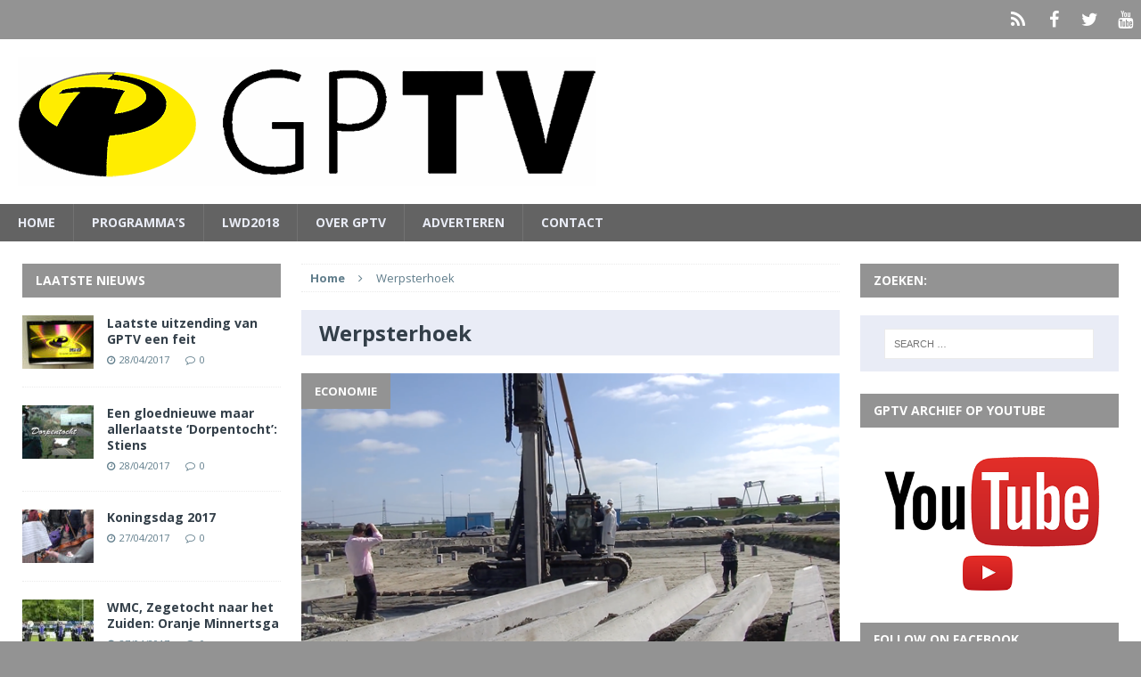

--- FILE ---
content_type: text/html; charset=UTF-8
request_url: https://gptv.nl/tag/werpsterhoek/
body_size: 10582
content:
<!DOCTYPE html>
<html class="no-js mh-two-sb" lang="en-US">
<head>
<meta charset="UTF-8">
<meta name="viewport" content="width=device-width, initial-scale=1.0">
<link rel="profile" href="https://gmpg.org/xfn/11" />
<link rel="pingback" href="https://gptv.nl/xmlrpc.php" />
<title>Werpsterhoek &#8211; GPTV de zender van Friesland</title>
<meta name='robots' content='max-image-preview:large' />
<link rel='dns-prefetch' href='//fonts.googleapis.com' />
<link rel="alternate" type="application/rss+xml" title="GPTV de zender van Friesland &raquo; Feed" href="https://gptv.nl/feed/" />
<link rel="alternate" type="application/rss+xml" title="GPTV de zender van Friesland &raquo; Comments Feed" href="https://gptv.nl/comments/feed/" />
<link rel="alternate" type="application/rss+xml" title="GPTV de zender van Friesland &raquo; Werpsterhoek Tag Feed" href="https://gptv.nl/tag/werpsterhoek/feed/" />
<script type="text/javascript">
/* <![CDATA[ */
window._wpemojiSettings = {"baseUrl":"https:\/\/s.w.org\/images\/core\/emoji\/15.0.3\/72x72\/","ext":".png","svgUrl":"https:\/\/s.w.org\/images\/core\/emoji\/15.0.3\/svg\/","svgExt":".svg","source":{"concatemoji":"https:\/\/gptv.nl\/wp-includes\/js\/wp-emoji-release.min.js?ver=6.5.7"}};
/*! This file is auto-generated */
!function(i,n){var o,s,e;function c(e){try{var t={supportTests:e,timestamp:(new Date).valueOf()};sessionStorage.setItem(o,JSON.stringify(t))}catch(e){}}function p(e,t,n){e.clearRect(0,0,e.canvas.width,e.canvas.height),e.fillText(t,0,0);var t=new Uint32Array(e.getImageData(0,0,e.canvas.width,e.canvas.height).data),r=(e.clearRect(0,0,e.canvas.width,e.canvas.height),e.fillText(n,0,0),new Uint32Array(e.getImageData(0,0,e.canvas.width,e.canvas.height).data));return t.every(function(e,t){return e===r[t]})}function u(e,t,n){switch(t){case"flag":return n(e,"\ud83c\udff3\ufe0f\u200d\u26a7\ufe0f","\ud83c\udff3\ufe0f\u200b\u26a7\ufe0f")?!1:!n(e,"\ud83c\uddfa\ud83c\uddf3","\ud83c\uddfa\u200b\ud83c\uddf3")&&!n(e,"\ud83c\udff4\udb40\udc67\udb40\udc62\udb40\udc65\udb40\udc6e\udb40\udc67\udb40\udc7f","\ud83c\udff4\u200b\udb40\udc67\u200b\udb40\udc62\u200b\udb40\udc65\u200b\udb40\udc6e\u200b\udb40\udc67\u200b\udb40\udc7f");case"emoji":return!n(e,"\ud83d\udc26\u200d\u2b1b","\ud83d\udc26\u200b\u2b1b")}return!1}function f(e,t,n){var r="undefined"!=typeof WorkerGlobalScope&&self instanceof WorkerGlobalScope?new OffscreenCanvas(300,150):i.createElement("canvas"),a=r.getContext("2d",{willReadFrequently:!0}),o=(a.textBaseline="top",a.font="600 32px Arial",{});return e.forEach(function(e){o[e]=t(a,e,n)}),o}function t(e){var t=i.createElement("script");t.src=e,t.defer=!0,i.head.appendChild(t)}"undefined"!=typeof Promise&&(o="wpEmojiSettingsSupports",s=["flag","emoji"],n.supports={everything:!0,everythingExceptFlag:!0},e=new Promise(function(e){i.addEventListener("DOMContentLoaded",e,{once:!0})}),new Promise(function(t){var n=function(){try{var e=JSON.parse(sessionStorage.getItem(o));if("object"==typeof e&&"number"==typeof e.timestamp&&(new Date).valueOf()<e.timestamp+604800&&"object"==typeof e.supportTests)return e.supportTests}catch(e){}return null}();if(!n){if("undefined"!=typeof Worker&&"undefined"!=typeof OffscreenCanvas&&"undefined"!=typeof URL&&URL.createObjectURL&&"undefined"!=typeof Blob)try{var e="postMessage("+f.toString()+"("+[JSON.stringify(s),u.toString(),p.toString()].join(",")+"));",r=new Blob([e],{type:"text/javascript"}),a=new Worker(URL.createObjectURL(r),{name:"wpTestEmojiSupports"});return void(a.onmessage=function(e){c(n=e.data),a.terminate(),t(n)})}catch(e){}c(n=f(s,u,p))}t(n)}).then(function(e){for(var t in e)n.supports[t]=e[t],n.supports.everything=n.supports.everything&&n.supports[t],"flag"!==t&&(n.supports.everythingExceptFlag=n.supports.everythingExceptFlag&&n.supports[t]);n.supports.everythingExceptFlag=n.supports.everythingExceptFlag&&!n.supports.flag,n.DOMReady=!1,n.readyCallback=function(){n.DOMReady=!0}}).then(function(){return e}).then(function(){var e;n.supports.everything||(n.readyCallback(),(e=n.source||{}).concatemoji?t(e.concatemoji):e.wpemoji&&e.twemoji&&(t(e.twemoji),t(e.wpemoji)))}))}((window,document),window._wpemojiSettings);
/* ]]> */
</script>
<style id='wp-emoji-styles-inline-css' type='text/css'>

	img.wp-smiley, img.emoji {
		display: inline !important;
		border: none !important;
		box-shadow: none !important;
		height: 1em !important;
		width: 1em !important;
		margin: 0 0.07em !important;
		vertical-align: -0.1em !important;
		background: none !important;
		padding: 0 !important;
	}
</style>
<link rel='stylesheet' id='wp-block-library-css' href='https://gptv.nl/wp-includes/css/dist/block-library/style.min.css?ver=6.5.7' type='text/css' media='all' />
<style id='classic-theme-styles-inline-css' type='text/css'>
/*! This file is auto-generated */
.wp-block-button__link{color:#fff;background-color:#32373c;border-radius:9999px;box-shadow:none;text-decoration:none;padding:calc(.667em + 2px) calc(1.333em + 2px);font-size:1.125em}.wp-block-file__button{background:#32373c;color:#fff;text-decoration:none}
</style>
<style id='global-styles-inline-css' type='text/css'>
body{--wp--preset--color--black: #000000;--wp--preset--color--cyan-bluish-gray: #abb8c3;--wp--preset--color--white: #ffffff;--wp--preset--color--pale-pink: #f78da7;--wp--preset--color--vivid-red: #cf2e2e;--wp--preset--color--luminous-vivid-orange: #ff6900;--wp--preset--color--luminous-vivid-amber: #fcb900;--wp--preset--color--light-green-cyan: #7bdcb5;--wp--preset--color--vivid-green-cyan: #00d084;--wp--preset--color--pale-cyan-blue: #8ed1fc;--wp--preset--color--vivid-cyan-blue: #0693e3;--wp--preset--color--vivid-purple: #9b51e0;--wp--preset--gradient--vivid-cyan-blue-to-vivid-purple: linear-gradient(135deg,rgba(6,147,227,1) 0%,rgb(155,81,224) 100%);--wp--preset--gradient--light-green-cyan-to-vivid-green-cyan: linear-gradient(135deg,rgb(122,220,180) 0%,rgb(0,208,130) 100%);--wp--preset--gradient--luminous-vivid-amber-to-luminous-vivid-orange: linear-gradient(135deg,rgba(252,185,0,1) 0%,rgba(255,105,0,1) 100%);--wp--preset--gradient--luminous-vivid-orange-to-vivid-red: linear-gradient(135deg,rgba(255,105,0,1) 0%,rgb(207,46,46) 100%);--wp--preset--gradient--very-light-gray-to-cyan-bluish-gray: linear-gradient(135deg,rgb(238,238,238) 0%,rgb(169,184,195) 100%);--wp--preset--gradient--cool-to-warm-spectrum: linear-gradient(135deg,rgb(74,234,220) 0%,rgb(151,120,209) 20%,rgb(207,42,186) 40%,rgb(238,44,130) 60%,rgb(251,105,98) 80%,rgb(254,248,76) 100%);--wp--preset--gradient--blush-light-purple: linear-gradient(135deg,rgb(255,206,236) 0%,rgb(152,150,240) 100%);--wp--preset--gradient--blush-bordeaux: linear-gradient(135deg,rgb(254,205,165) 0%,rgb(254,45,45) 50%,rgb(107,0,62) 100%);--wp--preset--gradient--luminous-dusk: linear-gradient(135deg,rgb(255,203,112) 0%,rgb(199,81,192) 50%,rgb(65,88,208) 100%);--wp--preset--gradient--pale-ocean: linear-gradient(135deg,rgb(255,245,203) 0%,rgb(182,227,212) 50%,rgb(51,167,181) 100%);--wp--preset--gradient--electric-grass: linear-gradient(135deg,rgb(202,248,128) 0%,rgb(113,206,126) 100%);--wp--preset--gradient--midnight: linear-gradient(135deg,rgb(2,3,129) 0%,rgb(40,116,252) 100%);--wp--preset--font-size--small: 13px;--wp--preset--font-size--medium: 20px;--wp--preset--font-size--large: 36px;--wp--preset--font-size--x-large: 42px;--wp--preset--spacing--20: 0.44rem;--wp--preset--spacing--30: 0.67rem;--wp--preset--spacing--40: 1rem;--wp--preset--spacing--50: 1.5rem;--wp--preset--spacing--60: 2.25rem;--wp--preset--spacing--70: 3.38rem;--wp--preset--spacing--80: 5.06rem;--wp--preset--shadow--natural: 6px 6px 9px rgba(0, 0, 0, 0.2);--wp--preset--shadow--deep: 12px 12px 50px rgba(0, 0, 0, 0.4);--wp--preset--shadow--sharp: 6px 6px 0px rgba(0, 0, 0, 0.2);--wp--preset--shadow--outlined: 6px 6px 0px -3px rgba(255, 255, 255, 1), 6px 6px rgba(0, 0, 0, 1);--wp--preset--shadow--crisp: 6px 6px 0px rgba(0, 0, 0, 1);}:where(.is-layout-flex){gap: 0.5em;}:where(.is-layout-grid){gap: 0.5em;}body .is-layout-flex{display: flex;}body .is-layout-flex{flex-wrap: wrap;align-items: center;}body .is-layout-flex > *{margin: 0;}body .is-layout-grid{display: grid;}body .is-layout-grid > *{margin: 0;}:where(.wp-block-columns.is-layout-flex){gap: 2em;}:where(.wp-block-columns.is-layout-grid){gap: 2em;}:where(.wp-block-post-template.is-layout-flex){gap: 1.25em;}:where(.wp-block-post-template.is-layout-grid){gap: 1.25em;}.has-black-color{color: var(--wp--preset--color--black) !important;}.has-cyan-bluish-gray-color{color: var(--wp--preset--color--cyan-bluish-gray) !important;}.has-white-color{color: var(--wp--preset--color--white) !important;}.has-pale-pink-color{color: var(--wp--preset--color--pale-pink) !important;}.has-vivid-red-color{color: var(--wp--preset--color--vivid-red) !important;}.has-luminous-vivid-orange-color{color: var(--wp--preset--color--luminous-vivid-orange) !important;}.has-luminous-vivid-amber-color{color: var(--wp--preset--color--luminous-vivid-amber) !important;}.has-light-green-cyan-color{color: var(--wp--preset--color--light-green-cyan) !important;}.has-vivid-green-cyan-color{color: var(--wp--preset--color--vivid-green-cyan) !important;}.has-pale-cyan-blue-color{color: var(--wp--preset--color--pale-cyan-blue) !important;}.has-vivid-cyan-blue-color{color: var(--wp--preset--color--vivid-cyan-blue) !important;}.has-vivid-purple-color{color: var(--wp--preset--color--vivid-purple) !important;}.has-black-background-color{background-color: var(--wp--preset--color--black) !important;}.has-cyan-bluish-gray-background-color{background-color: var(--wp--preset--color--cyan-bluish-gray) !important;}.has-white-background-color{background-color: var(--wp--preset--color--white) !important;}.has-pale-pink-background-color{background-color: var(--wp--preset--color--pale-pink) !important;}.has-vivid-red-background-color{background-color: var(--wp--preset--color--vivid-red) !important;}.has-luminous-vivid-orange-background-color{background-color: var(--wp--preset--color--luminous-vivid-orange) !important;}.has-luminous-vivid-amber-background-color{background-color: var(--wp--preset--color--luminous-vivid-amber) !important;}.has-light-green-cyan-background-color{background-color: var(--wp--preset--color--light-green-cyan) !important;}.has-vivid-green-cyan-background-color{background-color: var(--wp--preset--color--vivid-green-cyan) !important;}.has-pale-cyan-blue-background-color{background-color: var(--wp--preset--color--pale-cyan-blue) !important;}.has-vivid-cyan-blue-background-color{background-color: var(--wp--preset--color--vivid-cyan-blue) !important;}.has-vivid-purple-background-color{background-color: var(--wp--preset--color--vivid-purple) !important;}.has-black-border-color{border-color: var(--wp--preset--color--black) !important;}.has-cyan-bluish-gray-border-color{border-color: var(--wp--preset--color--cyan-bluish-gray) !important;}.has-white-border-color{border-color: var(--wp--preset--color--white) !important;}.has-pale-pink-border-color{border-color: var(--wp--preset--color--pale-pink) !important;}.has-vivid-red-border-color{border-color: var(--wp--preset--color--vivid-red) !important;}.has-luminous-vivid-orange-border-color{border-color: var(--wp--preset--color--luminous-vivid-orange) !important;}.has-luminous-vivid-amber-border-color{border-color: var(--wp--preset--color--luminous-vivid-amber) !important;}.has-light-green-cyan-border-color{border-color: var(--wp--preset--color--light-green-cyan) !important;}.has-vivid-green-cyan-border-color{border-color: var(--wp--preset--color--vivid-green-cyan) !important;}.has-pale-cyan-blue-border-color{border-color: var(--wp--preset--color--pale-cyan-blue) !important;}.has-vivid-cyan-blue-border-color{border-color: var(--wp--preset--color--vivid-cyan-blue) !important;}.has-vivid-purple-border-color{border-color: var(--wp--preset--color--vivid-purple) !important;}.has-vivid-cyan-blue-to-vivid-purple-gradient-background{background: var(--wp--preset--gradient--vivid-cyan-blue-to-vivid-purple) !important;}.has-light-green-cyan-to-vivid-green-cyan-gradient-background{background: var(--wp--preset--gradient--light-green-cyan-to-vivid-green-cyan) !important;}.has-luminous-vivid-amber-to-luminous-vivid-orange-gradient-background{background: var(--wp--preset--gradient--luminous-vivid-amber-to-luminous-vivid-orange) !important;}.has-luminous-vivid-orange-to-vivid-red-gradient-background{background: var(--wp--preset--gradient--luminous-vivid-orange-to-vivid-red) !important;}.has-very-light-gray-to-cyan-bluish-gray-gradient-background{background: var(--wp--preset--gradient--very-light-gray-to-cyan-bluish-gray) !important;}.has-cool-to-warm-spectrum-gradient-background{background: var(--wp--preset--gradient--cool-to-warm-spectrum) !important;}.has-blush-light-purple-gradient-background{background: var(--wp--preset--gradient--blush-light-purple) !important;}.has-blush-bordeaux-gradient-background{background: var(--wp--preset--gradient--blush-bordeaux) !important;}.has-luminous-dusk-gradient-background{background: var(--wp--preset--gradient--luminous-dusk) !important;}.has-pale-ocean-gradient-background{background: var(--wp--preset--gradient--pale-ocean) !important;}.has-electric-grass-gradient-background{background: var(--wp--preset--gradient--electric-grass) !important;}.has-midnight-gradient-background{background: var(--wp--preset--gradient--midnight) !important;}.has-small-font-size{font-size: var(--wp--preset--font-size--small) !important;}.has-medium-font-size{font-size: var(--wp--preset--font-size--medium) !important;}.has-large-font-size{font-size: var(--wp--preset--font-size--large) !important;}.has-x-large-font-size{font-size: var(--wp--preset--font-size--x-large) !important;}
.wp-block-navigation a:where(:not(.wp-element-button)){color: inherit;}
:where(.wp-block-post-template.is-layout-flex){gap: 1.25em;}:where(.wp-block-post-template.is-layout-grid){gap: 1.25em;}
:where(.wp-block-columns.is-layout-flex){gap: 2em;}:where(.wp-block-columns.is-layout-grid){gap: 2em;}
.wp-block-pullquote{font-size: 1.5em;line-height: 1.6;}
</style>
<link rel='stylesheet' id='contact-form-7-css' href='https://gptv.nl/wp-content/plugins/contact-form-7/includes/css/styles.css?ver=5.5.4' type='text/css' media='all' />
<link rel='stylesheet' id='mh-magazine-css' href='https://gptv.nl/wp-content/themes/mh-magazine/style.css?ver=3.1.0' type='text/css' media='all' />
<link rel='stylesheet' id='mh-font-awesome-css' href='https://gptv.nl/wp-content/themes/mh-magazine/includes/font-awesome.min.css' type='text/css' media='all' />
<link rel='stylesheet' id='mh-google-fonts-css' href='https://fonts.googleapis.com/css?family=Open+Sans:300,400,400italic,600,700' type='text/css' media='all' />
<style id='akismet-widget-style-inline-css' type='text/css'>

			.a-stats {
				--akismet-color-mid-green: #357b49;
				--akismet-color-white: #fff;
				--akismet-color-light-grey: #f6f7f7;

				max-width: 350px;
				width: auto;
			}

			.a-stats * {
				all: unset;
				box-sizing: border-box;
			}

			.a-stats strong {
				font-weight: 600;
			}

			.a-stats a.a-stats__link,
			.a-stats a.a-stats__link:visited,
			.a-stats a.a-stats__link:active {
				background: var(--akismet-color-mid-green);
				border: none;
				box-shadow: none;
				border-radius: 8px;
				color: var(--akismet-color-white);
				cursor: pointer;
				display: block;
				font-family: -apple-system, BlinkMacSystemFont, 'Segoe UI', 'Roboto', 'Oxygen-Sans', 'Ubuntu', 'Cantarell', 'Helvetica Neue', sans-serif;
				font-weight: 500;
				padding: 12px;
				text-align: center;
				text-decoration: none;
				transition: all 0.2s ease;
			}

			/* Extra specificity to deal with TwentyTwentyOne focus style */
			.widget .a-stats a.a-stats__link:focus {
				background: var(--akismet-color-mid-green);
				color: var(--akismet-color-white);
				text-decoration: none;
			}

			.a-stats a.a-stats__link:hover {
				filter: brightness(110%);
				box-shadow: 0 4px 12px rgba(0, 0, 0, 0.06), 0 0 2px rgba(0, 0, 0, 0.16);
			}

			.a-stats .count {
				color: var(--akismet-color-white);
				display: block;
				font-size: 1.5em;
				line-height: 1.4;
				padding: 0 13px;
				white-space: nowrap;
			}
		
</style>
<script type="text/javascript" src="https://gptv.nl/wp-includes/js/jquery/jquery.min.js?ver=3.7.1" id="jquery-core-js"></script>
<script type="text/javascript" src="https://gptv.nl/wp-includes/js/jquery/jquery-migrate.min.js?ver=3.4.1" id="jquery-migrate-js"></script>
<script type="text/javascript" src="https://gptv.nl/wp-content/themes/mh-magazine/js/scripts.js?ver=6.5.7" id="mh-scripts-js"></script>
<link rel="https://api.w.org/" href="https://gptv.nl/wp-json/" /><link rel="alternate" type="application/json" href="https://gptv.nl/wp-json/wp/v2/tags/519" /><link rel="EditURI" type="application/rsd+xml" title="RSD" href="https://gptv.nl/xmlrpc.php?rsd" />
<meta name="generator" content="WordPress 6.5.7" />
<style type="text/css">
.mh-header-nav li:hover, .mh-header-nav ul li:hover > ul, .mh-main-nav-wrap, .mh-main-nav, .mh-main-nav ul li:hover > ul, .mh-extra-nav li:hover, .mh-extra-nav ul li:hover > ul, .mh-footer-nav li:hover, .mh-footer-nav ul li:hover > ul, .mh-social-nav li a:hover, .mh-slider-caption, .mh-widget-col-1 .mh-slider-caption, .mh-carousel-layout1, .mh-spotlight-widget, .mh-social-widget li a, .mh-author-bio-widget, .mh-footer-widget .mh-tab-comment-excerpt, .mh-nip-item:hover .mh-nip-overlay, .mh-widget .tagcloud a, .mh-footer-widget .tagcloud a, .mh-footer, .mh-copyright-wrap, input[type=submit]:hover, #respond #cancel-comment-reply-link:hover, #infinite-handle span:hover { background: #636363; }
.mh-slider-caption { background: #636363; background: rgba(99, 99, 99, 0.8); }
@media screen and (max-width: 900px) { #mh-mobile .mh-slider-caption { background: rgba(99, 99, 99, 1); } }
.slicknav_menu, .slicknav_nav ul { border-color: #636363; }
.mh-copyright, .mh-copyright a { color: #fff; }
.mh-preheader, .mh-wide-layout .mh-subheader, .mh-ticker-title, .mh-main-nav li:hover, .mh-footer-nav, .slicknav_menu, .slicknav_btn, .slicknav_nav .slicknav_item:hover, .slicknav_nav a:hover, .mh-back-to-top, .mh-subheading, .entry-tags .fa, .entry-tags li:hover, .mh-loop-layout2 .mh-loop-caption, .mh-widget-layout2 .mh-widget-title, .mh-widget-layout2 .mh-footer-widget-title, #mh-mobile .flex-control-paging li a.flex-active, .mh-slider-layout2 .mh-slider-category, .mh-carousel-layout1 .mh-carousel-caption, .mh-spotlight-caption, .mh-posts-large-caption, .mh-tab-button.active, .mh-tab-button.active:hover, .mh-footer-widget .mh-tab-button.active, .mh-social-widget li:hover a, .mh-footer-widget .mh-social-widget li a, .mh-footer-widget .mh-author-bio-widget, .tagcloud a:hover, .mh-widget .tagcloud a:hover, .mh-footer-widget .tagcloud a:hover, .page-numbers:hover, .mh-loop-pagination .current, .mh-comments-pagination .current, .pagelink, a:hover .pagelink, input[type=submit], #respond #cancel-comment-reply-link, #infinite-handle span { background: #939393; }
blockquote, .mh-category-desc, .mh-widget-layout1 .mh-widget-title, .mh-widget-layout3 .mh-widget-title, .mh-widget-layout1 .mh-footer-widget-title, .mh-widget-layout3 .mh-footer-widget-title, .mh-slider-layout1 .mh-slider-caption, .mh-carousel-layout1, .mh-spotlight-widget, .mh-author-bio-widget, .mh-author-bio-title, .mh-author-bio-image-frame, .mh-video-widget, .mh-tab-buttons, .bypostauthor .mh-comment-meta, textarea:hover, input[type=text]:hover, input[type=email]:hover, input[type=tel]:hover, input[type=url]:hover { border-color: #939393; }
.mh-dropcap, .mh-carousel-layout1 .flex-direction-nav a, .mh-carousel-layout2 .mh-carousel-caption { color: #939393; }
.mh-subheader, .mh-section-title, .page-title, .mh-category-desc, .mh-author-box, .mh-post-nav-wrap, .mh-share-buttons, .page-numbers, a .pagelink, #respond, .mh-comment-list .depth-1, .mh-widget-layout3 .mh-widget-title, .mh-widget .search-form, .mh-tab-button, .mh-tab-content, .mh-nip-widget, .mh-magazine-facebook-page-widget, .mh-social-widget, .mh-ad-spot, .wpcf7-form, #wp-calendar caption, th, pre, code { background: #e9ecf6; }
.mh-tab-post-item, th { border-color: rgba(255, 255, 255, 0.3); }
.mh-comment-list .depth-2 { background: rgba(255, 255, 255, 0.3); }
.mh-comment-list .depth-3 { background: rgba(255, 255, 255, 0.4); }
.mh-comment-list .depth-4, .mh-tab-comment-excerpt { background: rgba(255, 255, 255, 0.6); }
.mh-comment-list .depth-5 { background: rgba(255, 255, 255, 0.8); }
body, a, .post .entry-title, .entry-content h1, .entry-content h2, .entry-content h3, .entry-content h4, .entry-content h5, .entry-content h6, .wp-caption-text, .mh-widget-layout1 .mh-widget-title { color: #333f49; }
.mh-header-nav li:hover a, .mh-main-nav li a, .mh-main-nav li:hover a, .mh-extra-nav li:hover a, .mh-footer-nav li:hover a, .mh-social-nav li:hover .fa-mh-social, .mh-slider-caption, .mh-slider-caption .mh-excerpt-more, .mh-slider-title, .mh-spotlight-widget, .mh-spotlight-title a, .mh-spotlight-title a:hover, .mh-spotlight-meta, .mh-spotlight-meta a, .mh-spotlight-meta a:hover, .mh-spotlight-widget .mh-excerpt-more, .mh-footer-widget .mh-tabbed-widget, .mh-footer-widget .mh-tabbed-widget a, .mh-author-bio-title, .mh-author-bio-text, .mh-social-widget .fa-mh-social, .mh-footer, .mh-footer a, .mh-widget-layout1 .mh-footer-widget-title, .mh-widget-layout3 .mh-footer-widget-title, .mh-copyright, .mh-copyright a, .tagcloud a, .mh-tabbed-widget .tagcloud a, input[type=submit]:hover, #respond #cancel-comment-reply-link:hover, #infinite-handle span:hover { color: #e9ecf6; }
.mh-boxed-layout .mh-ticker-item a, .page .entry-title, .page-title, .mh-section-title, .mh-category-desc, .mh-author-box, .mh-author-box a, .mh-post-nav a, .page-numbers, a .pagelink, .mh-widget-layout3 .mh-widget-title, .mh-widget-layout3 .mh-widget-title a, .mh-tabbed-widget, .mh-tabbed-widget a, .wpcf7-form, #respond, #respond a, #respond .comment-reply-title, .mh-comment-list, pre, code { color: #333f49; }
.mh-meta, .mh-meta a, .mh-footer .mh-meta a, .mh-breadcrumb, .mh-breadcrumb a, .mh-user-data { color: #607d8b; }
a:hover, .mh-footer a:hover, .entry-content a:hover, .mh-author-box a:hover, .mh-post-nav a:hover, .mh-comment-content a:hover, #respond a:hover, .mh-meta a:hover, .mh-footer .mh-meta a:hover, .mh-breadcrumb a:hover, .mh-tabbed-widget a:hover { color: #939393; }
</style>
<!--[if lt IE 9]>
<script src="https://gptv.nl/wp-content/themes/mh-magazine/js/css3-mediaqueries.js"></script>
<![endif]-->
<style type="text/css" id="custom-background-css">
body.custom-background { background-color: #939393; }
</style>
	</head>
<body data-rsssl=1 id="mh-mobile" class="archive tag tag-werpsterhoek tag-519 custom-background mh-wide-layout mh-left-sb mh-loop-layout2 mh-widget-layout2">
<div class="mh-header-mobile-nav clearfix"></div>
	<div class="mh-preheader">
    	<div class="mh-container mh-container-inner mh-row clearfix">
    		            	<nav class="mh-header-nav mh-col-2-3 clearfix">
            						</nav>
						            	<nav class="mh-social-icons mh-social-nav mh-col-1-3 clearfix">
            		<div class="menu-header-container"><ul id="menu-header" class="menu"><li id="menu-item-55" class="menu-item menu-item-type-post_type menu-item-object-page menu-item-home menu-item-55"><a href="https://gptv.nl/"><span class="fa-stack"><i class="fa fa-stack-2x"></i><i class="fa fa-mh-social fa-stack-1x"></i></span><span class="screen-reader-text">Home</span></a></li>
<li id="menu-item-61" class="menu-item menu-item-type-custom menu-item-object-custom menu-item-61"><a href="https://www.facebook.com/GPTVFriesland"><span class="fa-stack"><i class="fa fa-stack-2x"></i><i class="fa fa-mh-social fa-stack-1x"></i></span><span class="screen-reader-text">Facebook</span></a></li>
<li id="menu-item-62" class="menu-item menu-item-type-custom menu-item-object-custom menu-item-62"><a href="https://twitter.com/GPTVfriesland"><span class="fa-stack"><i class="fa fa-stack-2x"></i><i class="fa fa-mh-social fa-stack-1x"></i></span><span class="screen-reader-text">Twitter</span></a></li>
<li id="menu-item-56" class="menu-item menu-item-type-custom menu-item-object-custom menu-item-56"><a href="http://youtube.com/gptvfriesland"><span class="fa-stack"><i class="fa fa-stack-2x"></i><i class="fa fa-mh-social fa-stack-1x"></i></span><span class="screen-reader-text">YouTube</span></a></li>
</ul></div>				</nav>
					</div>
	</div>
<header class="mh-header">
	<div class="mh-container mh-container-inner mh-row clearfix">
		<div class="mh-col-1-1 mh-custom-header">
<a href="https://gptv.nl/" title="GPTV de zender van Friesland" rel="home">
<div class="mh-site-logo" role="banner">
<img class="mh-header-image" src="https://gptv.nl/wp-content/uploads/2016/04/cropped-cropped-GPTV_logo_de-zender-van-Friesland-zw.png" height="145" width="649" alt="GPTV de zender van Friesland" />
</div>
</a>
</div>
	</div>
	<div class="mh-main-nav-wrap">
		<nav class="mh-main-nav mh-container mh-container-inner clearfix">
			<div class="menu-nieuws-container"><ul id="menu-nieuws" class="menu"><li id="menu-item-43" class="menu-item menu-item-type-post_type menu-item-object-page menu-item-home menu-item-43"><a href="https://gptv.nl/">Home</a></li>
<li id="menu-item-235" class="menu-item menu-item-type-taxonomy menu-item-object-category menu-item-has-children menu-item-235"><a href="https://gptv.nl/category/programmas/">PROGRAMMA&#8217;S</a>
<ul class="sub-menu">
	<li id="menu-item-459" class="menu-item menu-item-type-post_type menu-item-object-page menu-item-459"><a href="https://gptv.nl/de-blokhuispoort/">De Blokhuispoort</a></li>
	<li id="menu-item-470" class="menu-item menu-item-type-post_type menu-item-object-page menu-item-470"><a href="https://gptv.nl/drijfveren/">Drijfveren</a></li>
	<li id="menu-item-456" class="menu-item menu-item-type-post_type menu-item-object-page menu-item-456"><a href="https://gptv.nl/kening-state-franeker/">Kening State Franeker</a></li>
	<li id="menu-item-457" class="menu-item menu-item-type-post_type menu-item-object-page menu-item-457"><a href="https://gptv.nl/mienskip-at-wurk/">Mienskip at Wurk</a></li>
	<li id="menu-item-439" class="menu-item menu-item-type-post_type menu-item-object-page menu-item-439"><a href="https://gptv.nl/mijn-keuken/">Mijn Keuken&#8230;</a></li>
	<li id="menu-item-458" class="menu-item menu-item-type-post_type menu-item-object-page menu-item-458"><a href="https://gptv.nl/mijn-mooie-tuin/">Mijn mooie tuin</a></li>
	<li id="menu-item-462" class="menu-item menu-item-type-post_type menu-item-object-page menu-item-462"><a href="https://gptv.nl/smart-hub-tv/">Smart Hub TV</a></li>
	<li id="menu-item-484" class="menu-item menu-item-type-post_type menu-item-object-page menu-item-484"><a href="https://gptv.nl/straatpraat/">Straatpraat</a></li>
	<li id="menu-item-480" class="menu-item menu-item-type-post_type menu-item-object-page menu-item-480"><a href="https://gptv.nl/studentenhaver/">Studentenhaver</a></li>
	<li id="menu-item-469" class="menu-item menu-item-type-post_type menu-item-object-page menu-item-469"><a href="https://gptv.nl/uit-de-kunst/">Uit de Kunst</a></li>
	<li id="menu-item-444" class="menu-item menu-item-type-post_type menu-item-object-page menu-item-444"><a href="https://gptv.nl/zorgplein-harlingen/">Zorgplein Harlingen</a></li>
</ul>
</li>
<li id="menu-item-45" class="menu-item menu-item-type-taxonomy menu-item-object-category menu-item-has-children menu-item-45"><a href="https://gptv.nl/category/lwd2018/">LWD2018</a>
<ul class="sub-menu">
	<li id="menu-item-243" class="menu-item menu-item-type-taxonomy menu-item-object-category menu-item-has-children menu-item-243"><a href="https://gptv.nl/category/verkiezing/">Verkiezing</a>
	<ul class="sub-menu">
		<li id="menu-item-602" class="menu-item menu-item-type-post_type menu-item-object-post menu-item-602"><a href="https://gptv.nl/gptv-yes-leeuwarden-culturele-hoofdstad-2018/">YES!!! Leeuwarden IS Culturele Hoofdstad in 2018</a></li>
	</ul>
</li>
	<li id="menu-item-245" class="menu-item menu-item-type-taxonomy menu-item-object-category menu-item-has-children menu-item-245"><a href="https://gptv.nl/category/gptv-series-over-2018/">GPTV-series over 2018</a>
	<ul class="sub-menu">
		<li id="menu-item-464" class="menu-item menu-item-type-post_type menu-item-object-page menu-item-464"><a href="https://gptv.nl/de-blokhuispoort/">De Blokhuispoort</a></li>
		<li id="menu-item-576" class="menu-item menu-item-type-post_type menu-item-object-page menu-item-576"><a href="https://gptv.nl/fries-dna-europa/">Fries DNA in Europa</a></li>
		<li id="menu-item-599" class="menu-item menu-item-type-post_type menu-item-object-page menu-item-599"><a href="https://gptv.nl/friese-toppers-leeuwarden-2018/">Friese toppers over LWD2018</a></li>
		<li id="menu-item-572" class="menu-item menu-item-type-post_type menu-item-object-page menu-item-572"><a href="https://gptv.nl/iepenloftspullen-in-fryslan-de-serie/">Iepenloftspullen in Fryslân</a></li>
		<li id="menu-item-463" class="menu-item menu-item-type-post_type menu-item-object-page menu-item-463"><a href="https://gptv.nl/smart-hub-tv/">Smart Hub TV</a></li>
	</ul>
</li>
	<li id="menu-item-54" class="menu-item menu-item-type-taxonomy menu-item-object-category menu-item-54"><a href="https://gptv.nl/category/finster-op-fryslan/">Finster op Fryslân</a></li>
</ul>
</li>
<li id="menu-item-414" class="menu-item menu-item-type-post_type menu-item-object-page menu-item-414"><a href="https://gptv.nl/over-gptv/">Over GPTV</a></li>
<li id="menu-item-577" class="menu-item menu-item-type-post_type menu-item-object-page menu-item-577"><a href="https://gptv.nl/adverteren/">Adverteren</a></li>
<li id="menu-item-396" class="menu-item menu-item-type-post_type menu-item-object-page menu-item-396"><a href="https://gptv.nl/contact/">Contact</a></li>
</ul></div>		</nav>
	</div>
	</header>
<div class="mh-container mh-container-outer">
<div class="mh-wrapper clearfix">
	<div class="mh-main clearfix">
		<div id="main-content" class="mh-loop mh-content"><nav class="mh-breadcrumb"><span itemscope itemtype="http://data-vocabulary.org/Breadcrumb"><a href="https://gptv.nl" itemprop="url"><span itemprop="title">Home</span></a></span><span class="mh-breadcrumb-delimiter"><i class="fa fa-angle-right"></i></span>Werpsterhoek</nav>
<header class="page-header">
<h1 class="page-title">Werpsterhoek</h1>
</header>
<article class="mh-loop-item clearfix post-535 post type-post status-publish format-standard has-post-thumbnail hentry category-economie tag-leeuwarden tag-martin-matser tag-van-der-valk tag-werpsterhoek">
	<div class="mh-loop-thumb">
		<a href="https://gptv.nl/leeuwarder-van-der-valk-wordt-duurzaam-hotel/"><img width="678" height="381" src="https://gptv.nl/wp-content/uploads/2016/04/Van-der-Vallk-678x381.png" class="attachment-mh-magazine-content size-mh-magazine-content wp-post-image" alt="Van der Vallk" decoding="async" fetchpriority="high" srcset="https://gptv.nl/wp-content/uploads/2016/04/Van-der-Vallk-678x381.png 678w, https://gptv.nl/wp-content/uploads/2016/04/Van-der-Vallk-300x169.png 300w, https://gptv.nl/wp-content/uploads/2016/04/Van-der-Vallk-768x432.png 768w, https://gptv.nl/wp-content/uploads/2016/04/Van-der-Vallk-1024x576.png 1024w, https://gptv.nl/wp-content/uploads/2016/04/Van-der-Vallk.png 1030w" sizes="(max-width: 678px) 100vw, 678px" />		</a>
					<div class="mh-loop-caption">
				Economie			</div>
			</div>
	<div class="mh-loop-content clearfix">
		<header class="mh-loop-header">
			<h3 class="entry-title mh-loop-title">
				<a href="https://gptv.nl/leeuwarder-van-der-valk-wordt-duurzaam-hotel/" rel="bookmark">
					Leeuwarder Van der Valk wordt duurzaam hotel				</a>
			</h3>
			<div class="mh-meta mh-loop-meta">
				<span class="mh-meta-date updated"><i class="fa fa-clock-o"></i>20/04/2016</span>
<span class="mh-meta-comments"><i class="fa fa-comment-o"></i><a class="mh-comment-count-link" href="https://gptv.nl/leeuwarder-van-der-valk-wordt-duurzaam-hotel/#mh-comments">0</a></span>
			</div>
		</header>
		<div class="mh-loop-excerpt">
			<div class="mh-excerpt"><p>Hotelketen Van der Valk is woensdag begonnen met de bouw van zijn nieuwe hotel bij de Werpsterhoek in Leeuwarden. Het ontwerp van architect Joost Knijff is getoetst aan de eisen van duurzaamheidskeurmerk <a class="mh-excerpt-more" href="https://gptv.nl/leeuwarder-van-der-valk-wordt-duurzaam-hotel/" title="Leeuwarder Van der Valk wordt duurzaam hotel">[lees meer]</a></p>
</div>		</div>
	</div>
</article>		</div>
			<aside class="mh-widget-col-1 mh-sidebar">
		<div id="mh_magazine_custom_posts-15" class="mh-widget mh_magazine_custom_posts"><h4 class="mh-widget-title">Laatste nieuws</h4>			<ul class="mh-custom-posts-widget clearfix"> 						<li class="mh-custom-posts-item mh-custom-posts-small clearfix">
															<div class="mh-custom-posts-thumb">
									<a href="https://gptv.nl/laatste-uitzending-van-gptv-een-feit/" title="Laatste uitzending van GPTV een feit"><img width="80" height="60" src="https://gptv.nl/wp-content/uploads/2017/04/SITE-11-80x60.jpg" class="attachment-mh-magazine-small size-mh-magazine-small wp-post-image" alt="TV met GPTV" decoding="async" loading="lazy" srcset="https://gptv.nl/wp-content/uploads/2017/04/SITE-11-80x60.jpg 80w, https://gptv.nl/wp-content/uploads/2017/04/SITE-11-326x245.jpg 326w" sizes="(max-width: 80px) 100vw, 80px" />									</a>
								</div>
														<header class="mh-custom-posts-header">
								<p class="mh-custom-posts-small-title">
									<a href="https://gptv.nl/laatste-uitzending-van-gptv-een-feit/" title="Laatste uitzending van GPTV een feit">
										Laatste uitzending van GPTV een feit									</a>
								</p>
								<div class="mh-meta mh-custom-posts-meta">
									<span class="mh-meta-date updated"><i class="fa fa-clock-o"></i>28/04/2017</span>
<span class="mh-meta-comments"><i class="fa fa-comment-o"></i><a class="mh-comment-count-link" href="https://gptv.nl/laatste-uitzending-van-gptv-een-feit/#mh-comments">0</a></span>
								</div>
							</header>
						</li>						<li class="mh-custom-posts-item mh-custom-posts-small clearfix">
															<div class="mh-custom-posts-thumb">
									<a href="https://gptv.nl/dorpentocht-stiens/" title="Een gloednieuwe maar allerlaatste &#8216;Dorpentocht&#8217;: Stiens"><img width="80" height="60" src="https://gptv.nl/wp-content/uploads/2017/04/site-36-80x60.jpg" class="attachment-mh-magazine-small size-mh-magazine-small wp-post-image" alt="Dorpentocht" decoding="async" loading="lazy" srcset="https://gptv.nl/wp-content/uploads/2017/04/site-36-80x60.jpg 80w, https://gptv.nl/wp-content/uploads/2017/04/site-36-326x245.jpg 326w" sizes="(max-width: 80px) 100vw, 80px" />									</a>
								</div>
														<header class="mh-custom-posts-header">
								<p class="mh-custom-posts-small-title">
									<a href="https://gptv.nl/dorpentocht-stiens/" title="Een gloednieuwe maar allerlaatste &#8216;Dorpentocht&#8217;: Stiens">
										Een gloednieuwe maar allerlaatste &#8216;Dorpentocht&#8217;: Stiens									</a>
								</p>
								<div class="mh-meta mh-custom-posts-meta">
									<span class="mh-meta-date updated"><i class="fa fa-clock-o"></i>28/04/2017</span>
<span class="mh-meta-comments"><i class="fa fa-comment-o"></i><a class="mh-comment-count-link" href="https://gptv.nl/dorpentocht-stiens/#mh-comments">0</a></span>
								</div>
							</header>
						</li>						<li class="mh-custom-posts-item mh-custom-posts-small clearfix">
															<div class="mh-custom-posts-thumb">
									<a href="https://gptv.nl/koningsdag-2017/" title="Koningsdag 2017"><img width="80" height="60" src="https://gptv.nl/wp-content/uploads/2017/04/site-35-80x60.jpg" class="attachment-mh-magazine-small size-mh-magazine-small wp-post-image" alt="koningsdag" decoding="async" loading="lazy" srcset="https://gptv.nl/wp-content/uploads/2017/04/site-35-80x60.jpg 80w, https://gptv.nl/wp-content/uploads/2017/04/site-35-326x245.jpg 326w" sizes="(max-width: 80px) 100vw, 80px" />									</a>
								</div>
														<header class="mh-custom-posts-header">
								<p class="mh-custom-posts-small-title">
									<a href="https://gptv.nl/koningsdag-2017/" title="Koningsdag 2017">
										Koningsdag 2017									</a>
								</p>
								<div class="mh-meta mh-custom-posts-meta">
									<span class="mh-meta-date updated"><i class="fa fa-clock-o"></i>27/04/2017</span>
<span class="mh-meta-comments"><i class="fa fa-comment-o"></i><a class="mh-comment-count-link" href="https://gptv.nl/koningsdag-2017/#mh-comments">0</a></span>
								</div>
							</header>
						</li>						<li class="mh-custom-posts-item mh-custom-posts-small clearfix">
															<div class="mh-custom-posts-thumb">
									<a href="https://gptv.nl/wmc-zegetocht-oranje-minnertsga/" title="WMC, Zegetocht naar het Zuiden: Oranje Minnertsga"><img width="80" height="60" src="https://gptv.nl/wp-content/uploads/2017/04/Foto-80x60.jpg" class="attachment-mh-magazine-small size-mh-magazine-small wp-post-image" alt="Oranje Minnertsga" decoding="async" loading="lazy" srcset="https://gptv.nl/wp-content/uploads/2017/04/Foto-80x60.jpg 80w, https://gptv.nl/wp-content/uploads/2017/04/Foto-326x245.jpg 326w" sizes="(max-width: 80px) 100vw, 80px" />									</a>
								</div>
														<header class="mh-custom-posts-header">
								<p class="mh-custom-posts-small-title">
									<a href="https://gptv.nl/wmc-zegetocht-oranje-minnertsga/" title="WMC, Zegetocht naar het Zuiden: Oranje Minnertsga">
										WMC, Zegetocht naar het Zuiden: Oranje Minnertsga									</a>
								</p>
								<div class="mh-meta mh-custom-posts-meta">
									<span class="mh-meta-date updated"><i class="fa fa-clock-o"></i>27/04/2017</span>
<span class="mh-meta-comments"><i class="fa fa-comment-o"></i><a class="mh-comment-count-link" href="https://gptv.nl/wmc-zegetocht-oranje-minnertsga/#mh-comments">0</a></span>
								</div>
							</header>
						</li>						<li class="mh-custom-posts-item mh-custom-posts-small clearfix">
															<div class="mh-custom-posts-thumb">
									<a href="https://gptv.nl/genieten-van-buitendijks-friesland-met-fryske-gea/" title="Genieten van buitendijks Friesland met Fryske Gea"><img width="80" height="60" src="https://gptv.nl/wp-content/uploads/2017/04/site-33-80x60.jpg" class="attachment-mh-magazine-small size-mh-magazine-small wp-post-image" alt="natuurwandeling fryske gea" decoding="async" loading="lazy" srcset="https://gptv.nl/wp-content/uploads/2017/04/site-33-80x60.jpg 80w, https://gptv.nl/wp-content/uploads/2017/04/site-33-326x245.jpg 326w" sizes="(max-width: 80px) 100vw, 80px" />									</a>
								</div>
														<header class="mh-custom-posts-header">
								<p class="mh-custom-posts-small-title">
									<a href="https://gptv.nl/genieten-van-buitendijks-friesland-met-fryske-gea/" title="Genieten van buitendijks Friesland met Fryske Gea">
										Genieten van buitendijks Friesland met Fryske Gea									</a>
								</p>
								<div class="mh-meta mh-custom-posts-meta">
									<span class="mh-meta-date updated"><i class="fa fa-clock-o"></i>26/04/2017</span>
<span class="mh-meta-comments"><i class="fa fa-comment-o"></i><a class="mh-comment-count-link" href="https://gptv.nl/genieten-van-buitendijks-friesland-met-fryske-gea/#mh-comments">0</a></span>
								</div>
							</header>
						</li>						<li class="mh-custom-posts-item mh-custom-posts-small clearfix">
															<div class="mh-custom-posts-thumb">
									<a href="https://gptv.nl/leeuwarder-iris-miss-tulip/" title="Leeuwarder Iris is Miss Tulip 2017"><img width="80" height="60" src="https://gptv.nl/wp-content/uploads/2017/04/SITE-10-80x60.jpg" class="attachment-mh-magazine-small size-mh-magazine-small wp-post-image" alt="Miss Tulip 2017" decoding="async" loading="lazy" srcset="https://gptv.nl/wp-content/uploads/2017/04/SITE-10-80x60.jpg 80w, https://gptv.nl/wp-content/uploads/2017/04/SITE-10-326x245.jpg 326w" sizes="(max-width: 80px) 100vw, 80px" />									</a>
								</div>
														<header class="mh-custom-posts-header">
								<p class="mh-custom-posts-small-title">
									<a href="https://gptv.nl/leeuwarder-iris-miss-tulip/" title="Leeuwarder Iris is Miss Tulip 2017">
										Leeuwarder Iris is Miss Tulip 2017									</a>
								</p>
								<div class="mh-meta mh-custom-posts-meta">
									<span class="mh-meta-date updated"><i class="fa fa-clock-o"></i>26/04/2017</span>
<span class="mh-meta-comments"><i class="fa fa-comment-o"></i><a class="mh-comment-count-link" href="https://gptv.nl/leeuwarder-iris-miss-tulip/#mh-comments">0</a></span>
								</div>
							</header>
						</li>						<li class="mh-custom-posts-item mh-custom-posts-small clearfix">
															<div class="mh-custom-posts-thumb">
									<a href="https://gptv.nl/uit-de-kunst-minne-velstra/" title="Uit de KUNST Minne Velstra: &#8216;Je moet geen gevangene van je eigen stijl worden&#8217;."><img width="80" height="60" src="https://gptv.nl/wp-content/uploads/2017/04/SITE-9-80x60.jpg" class="attachment-mh-magazine-small size-mh-magazine-small wp-post-image" alt="Minne Velstra" decoding="async" loading="lazy" srcset="https://gptv.nl/wp-content/uploads/2017/04/SITE-9-80x60.jpg 80w, https://gptv.nl/wp-content/uploads/2017/04/SITE-9-326x245.jpg 326w" sizes="(max-width: 80px) 100vw, 80px" />									</a>
								</div>
														<header class="mh-custom-posts-header">
								<p class="mh-custom-posts-small-title">
									<a href="https://gptv.nl/uit-de-kunst-minne-velstra/" title="Uit de KUNST Minne Velstra: &#8216;Je moet geen gevangene van je eigen stijl worden&#8217;.">
										Uit de KUNST Minne Velstra: &#8216;Je moet geen gevangene van je eigen stijl worden&#8217;.									</a>
								</p>
								<div class="mh-meta mh-custom-posts-meta">
									<span class="mh-meta-date updated"><i class="fa fa-clock-o"></i>26/04/2017</span>
<span class="mh-meta-comments"><i class="fa fa-comment-o"></i><a class="mh-comment-count-link" href="https://gptv.nl/uit-de-kunst-minne-velstra/#mh-comments">0</a></span>
								</div>
							</header>
						</li>						<li class="mh-custom-posts-item mh-custom-posts-small clearfix">
															<div class="mh-custom-posts-thumb">
									<a href="https://gptv.nl/freonen-fossylfrij-fryslan-naar-betoging/" title="Freonen fan Fossylfrij Fryslân zetten klimaat op de kaart tijdens People&#8217;s Climate March"><img width="80" height="60" src="https://gptv.nl/wp-content/uploads/2017/04/site-32-80x60.jpg" class="attachment-mh-magazine-small size-mh-magazine-small wp-post-image" alt="fossylfrij" decoding="async" loading="lazy" srcset="https://gptv.nl/wp-content/uploads/2017/04/site-32-80x60.jpg 80w, https://gptv.nl/wp-content/uploads/2017/04/site-32-326x245.jpg 326w" sizes="(max-width: 80px) 100vw, 80px" />									</a>
								</div>
														<header class="mh-custom-posts-header">
								<p class="mh-custom-posts-small-title">
									<a href="https://gptv.nl/freonen-fossylfrij-fryslan-naar-betoging/" title="Freonen fan Fossylfrij Fryslân zetten klimaat op de kaart tijdens People&#8217;s Climate March">
										Freonen fan Fossylfrij Fryslân zetten klimaat op de kaart tijdens People&#8217;s Climate March									</a>
								</p>
								<div class="mh-meta mh-custom-posts-meta">
									<span class="mh-meta-date updated"><i class="fa fa-clock-o"></i>25/04/2017</span>
<span class="mh-meta-comments"><i class="fa fa-comment-o"></i><a class="mh-comment-count-link" href="https://gptv.nl/freonen-fossylfrij-fryslan-naar-betoging/#mh-comments">0</a></span>
								</div>
							</header>
						</li>						<li class="mh-custom-posts-item mh-custom-posts-small clearfix">
															<div class="mh-custom-posts-thumb">
									<a href="https://gptv.nl/de-betekenis-van-friese-poezie-voor-popke-van-der-zee/" title="De betekenis van Friese poëzie voor Popke van der Zee"><img width="80" height="60" src="https://gptv.nl/wp-content/uploads/2017/04/mini-2-80x60.jpg" class="attachment-mh-magazine-small size-mh-magazine-small wp-post-image" alt="Friese Poëzie" decoding="async" loading="lazy" srcset="https://gptv.nl/wp-content/uploads/2017/04/mini-2-80x60.jpg 80w, https://gptv.nl/wp-content/uploads/2017/04/mini-2-326x245.jpg 326w" sizes="(max-width: 80px) 100vw, 80px" />									</a>
								</div>
														<header class="mh-custom-posts-header">
								<p class="mh-custom-posts-small-title">
									<a href="https://gptv.nl/de-betekenis-van-friese-poezie-voor-popke-van-der-zee/" title="De betekenis van Friese poëzie voor Popke van der Zee">
										De betekenis van Friese poëzie voor Popke van der Zee									</a>
								</p>
								<div class="mh-meta mh-custom-posts-meta">
									<span class="mh-meta-date updated"><i class="fa fa-clock-o"></i>25/04/2017</span>
<span class="mh-meta-comments"><i class="fa fa-comment-o"></i><a class="mh-comment-count-link" href="https://gptv.nl/de-betekenis-van-friese-poezie-voor-popke-van-der-zee/#mh-comments">0</a></span>
								</div>
							</header>
						</li>						<li class="mh-custom-posts-item mh-custom-posts-small clearfix">
															<div class="mh-custom-posts-thumb">
									<a href="https://gptv.nl/sanitatieproject-mozambique-afgerond/" title="Fries sanitatieproject Mozambique afgerond"><img width="80" height="60" src="https://gptv.nl/wp-content/uploads/2017/04/SITE-8-80x60.jpg" class="attachment-mh-magazine-small size-mh-magazine-small wp-post-image" alt="Sanitatieproject" decoding="async" loading="lazy" srcset="https://gptv.nl/wp-content/uploads/2017/04/SITE-8-80x60.jpg 80w, https://gptv.nl/wp-content/uploads/2017/04/SITE-8-326x245.jpg 326w" sizes="(max-width: 80px) 100vw, 80px" />									</a>
								</div>
														<header class="mh-custom-posts-header">
								<p class="mh-custom-posts-small-title">
									<a href="https://gptv.nl/sanitatieproject-mozambique-afgerond/" title="Fries sanitatieproject Mozambique afgerond">
										Fries sanitatieproject Mozambique afgerond									</a>
								</p>
								<div class="mh-meta mh-custom-posts-meta">
									<span class="mh-meta-date updated"><i class="fa fa-clock-o"></i>25/04/2017</span>
<span class="mh-meta-comments"><i class="fa fa-comment-o"></i><a class="mh-comment-count-link" href="https://gptv.nl/sanitatieproject-mozambique-afgerond/#mh-comments">0</a></span>
								</div>
							</header>
						</li>						<li class="mh-custom-posts-item mh-custom-posts-small clearfix">
															<div class="mh-custom-posts-thumb">
									<a href="https://gptv.nl/tientallen-koeien-verbrand-bij-brand-lippenhuizen/" title="Tientallen koeien verbrand bij grote brand in ligboxenstal Lippenhuizen"><img width="80" height="60" src="https://gptv.nl/wp-content/uploads/2017/04/site-31-80x60.jpg" class="attachment-mh-magazine-small size-mh-magazine-small wp-post-image" alt="grote brand lippenhuizen" decoding="async" loading="lazy" srcset="https://gptv.nl/wp-content/uploads/2017/04/site-31-80x60.jpg 80w, https://gptv.nl/wp-content/uploads/2017/04/site-31-326x245.jpg 326w" sizes="(max-width: 80px) 100vw, 80px" />									</a>
								</div>
														<header class="mh-custom-posts-header">
								<p class="mh-custom-posts-small-title">
									<a href="https://gptv.nl/tientallen-koeien-verbrand-bij-brand-lippenhuizen/" title="Tientallen koeien verbrand bij grote brand in ligboxenstal Lippenhuizen">
										Tientallen koeien verbrand bij grote brand in ligboxenstal Lippenhuizen									</a>
								</p>
								<div class="mh-meta mh-custom-posts-meta">
									<span class="mh-meta-date updated"><i class="fa fa-clock-o"></i>25/04/2017</span>
<span class="mh-meta-comments"><i class="fa fa-comment-o"></i><a class="mh-comment-count-link" href="https://gptv.nl/tientallen-koeien-verbrand-bij-brand-lippenhuizen/#mh-comments">0</a></span>
								</div>
							</header>
						</li>						<li class="mh-custom-posts-item mh-custom-posts-small clearfix">
															<div class="mh-custom-posts-thumb">
									<a href="https://gptv.nl/noord-nederland-lijkt-stuk-veiliger-in-2016/" title="Noord-Nederland lijkt stuk veiliger in 2016"><img width="80" height="60" src="https://gptv.nl/wp-content/uploads/2017/04/site-30-80x60.jpg" class="attachment-mh-magazine-small size-mh-magazine-small wp-post-image" alt="veiligheid gaat voor" decoding="async" loading="lazy" srcset="https://gptv.nl/wp-content/uploads/2017/04/site-30-80x60.jpg 80w, https://gptv.nl/wp-content/uploads/2017/04/site-30-326x245.jpg 326w" sizes="(max-width: 80px) 100vw, 80px" />									</a>
								</div>
														<header class="mh-custom-posts-header">
								<p class="mh-custom-posts-small-title">
									<a href="https://gptv.nl/noord-nederland-lijkt-stuk-veiliger-in-2016/" title="Noord-Nederland lijkt stuk veiliger in 2016">
										Noord-Nederland lijkt stuk veiliger in 2016									</a>
								</p>
								<div class="mh-meta mh-custom-posts-meta">
									<span class="mh-meta-date updated"><i class="fa fa-clock-o"></i>24/04/2017</span>
<span class="mh-meta-comments"><i class="fa fa-comment-o"></i><a class="mh-comment-count-link" href="https://gptv.nl/noord-nederland-lijkt-stuk-veiliger-in-2016/#mh-comments">0</a></span>
								</div>
							</header>
						</li>						<li class="mh-custom-posts-item mh-custom-posts-small clearfix">
															<div class="mh-custom-posts-thumb">
									<a href="https://gptv.nl/herkenningstune-voor-lwd2018/" title="Herkenningstune voor LWD2018"><img width="80" height="60" src="https://gptv.nl/wp-content/uploads/2017/04/mini-1-80x60.jpg" class="attachment-mh-magazine-small size-mh-magazine-small wp-post-image" alt="Herkenningstune" decoding="async" loading="lazy" srcset="https://gptv.nl/wp-content/uploads/2017/04/mini-1-80x60.jpg 80w, https://gptv.nl/wp-content/uploads/2017/04/mini-1-326x245.jpg 326w" sizes="(max-width: 80px) 100vw, 80px" />									</a>
								</div>
														<header class="mh-custom-posts-header">
								<p class="mh-custom-posts-small-title">
									<a href="https://gptv.nl/herkenningstune-voor-lwd2018/" title="Herkenningstune voor LWD2018">
										Herkenningstune voor LWD2018									</a>
								</p>
								<div class="mh-meta mh-custom-posts-meta">
									<span class="mh-meta-date updated"><i class="fa fa-clock-o"></i>24/04/2017</span>
<span class="mh-meta-comments"><i class="fa fa-comment-o"></i><a class="mh-comment-count-link" href="https://gptv.nl/herkenningstune-voor-lwd2018/#mh-comments">0</a></span>
								</div>
							</header>
						</li>			</ul></div>	</aside>
	</div>
	<aside class="mh-widget-col-1 mh-sidebar-2 mh-sidebar-wide"><div id="search-3" class="mh-widget widget_search"><h4 class="mh-widget-title">Zoeken:</h4><form role="search" method="get" class="search-form" action="https://gptv.nl/">
				<label>
					<span class="screen-reader-text">Search for:</span>
					<input type="search" class="search-field" placeholder="Search &hellip;" value="" name="s" />
				</label>
				<input type="submit" class="search-submit" value="Search" />
			</form></div><div id="text-19" class="mh-widget widget_text"><h4 class="mh-widget-title">GPTV Archief op YouTube</h4>			<div class="textwidget"><a href="https://www.youtube.com/user/GPTVfriesland" target="_blank" rel="noopener"><img src="https://gptv.nl//wp-content/uploads/2016/04/YouTube-BUTTON.png" alt="www.2018.nl" /></a></div>
		</div><div id="mh_magazine_facebook_page-3" class="mh-widget mh_magazine_facebook_page"><h4 class="mh-widget-title">Follow on Facebook</h4><div class="mh-magazine-facebook-page-widget">
<div class="fb-page" data-href="https://www.facebook.com/GPTVFriesland" data-width="300" data-height="500" data-hide-cover="0" data-show-facepile="1" data-show-posts="0"></div>
</div>
</div><div id="text-16" class="mh-widget widget_text"><h4 class="mh-widget-title">Twitter @GPTVFriesland</h4>			<div class="textwidget"><a class="twitter-timeline" href="https://twitter.com/GPTVfriesland" data-widget-id="707126883549364224">Tweets by @GPTVfriesland</a> <script>!function(d,s,id){var js,fjs=d.getElementsByTagName(s)[0],p=/^http:/.test(d.location)?'http':'https';if(!d.getElementById(id)){js=d.createElement(s);js.id=id;js.src=p+"://platform.twitter.com/widgets.js";fjs.parentNode.insertBefore(js,fjs);}}(document,"script","twitter-wjs");</script></div>
		</div><div id="text-25" class="mh-widget widget_text">			<div class="textwidget"><a href="http://www.2018.nl/nl/club2018" target="_blank" rel="noopener"><img src="https://gptv.nl/wp-content/uploads/2016/04/Club2018.jpeg" alt="www.2018.nl" /></a></div>
		</div></aside>
</div>
<a href="#" class="mh-back-to-top"><i class="fa fa-chevron-up"></i></a>
</div><!-- .mh-container-outer -->
	<div class="mh-footer-mobile-nav"></div>
	<nav class="mh-footer-nav">
		<div class="mh-container mh-container-inner clearfix">
			<div class="menu-nieuws-container"><ul id="menu-nieuws-1" class="menu"><li class="menu-item menu-item-type-post_type menu-item-object-page menu-item-home menu-item-43"><a href="https://gptv.nl/">Home</a></li>
<li class="menu-item menu-item-type-taxonomy menu-item-object-category menu-item-has-children menu-item-235"><a href="https://gptv.nl/category/programmas/">PROGRAMMA&#8217;S</a>
<ul class="sub-menu">
	<li class="menu-item menu-item-type-post_type menu-item-object-page menu-item-459"><a href="https://gptv.nl/de-blokhuispoort/">De Blokhuispoort</a></li>
	<li class="menu-item menu-item-type-post_type menu-item-object-page menu-item-470"><a href="https://gptv.nl/drijfveren/">Drijfveren</a></li>
	<li class="menu-item menu-item-type-post_type menu-item-object-page menu-item-456"><a href="https://gptv.nl/kening-state-franeker/">Kening State Franeker</a></li>
	<li class="menu-item menu-item-type-post_type menu-item-object-page menu-item-457"><a href="https://gptv.nl/mienskip-at-wurk/">Mienskip at Wurk</a></li>
	<li class="menu-item menu-item-type-post_type menu-item-object-page menu-item-439"><a href="https://gptv.nl/mijn-keuken/">Mijn Keuken&#8230;</a></li>
	<li class="menu-item menu-item-type-post_type menu-item-object-page menu-item-458"><a href="https://gptv.nl/mijn-mooie-tuin/">Mijn mooie tuin</a></li>
	<li class="menu-item menu-item-type-post_type menu-item-object-page menu-item-462"><a href="https://gptv.nl/smart-hub-tv/">Smart Hub TV</a></li>
	<li class="menu-item menu-item-type-post_type menu-item-object-page menu-item-484"><a href="https://gptv.nl/straatpraat/">Straatpraat</a></li>
	<li class="menu-item menu-item-type-post_type menu-item-object-page menu-item-480"><a href="https://gptv.nl/studentenhaver/">Studentenhaver</a></li>
	<li class="menu-item menu-item-type-post_type menu-item-object-page menu-item-469"><a href="https://gptv.nl/uit-de-kunst/">Uit de Kunst</a></li>
	<li class="menu-item menu-item-type-post_type menu-item-object-page menu-item-444"><a href="https://gptv.nl/zorgplein-harlingen/">Zorgplein Harlingen</a></li>
</ul>
</li>
<li class="menu-item menu-item-type-taxonomy menu-item-object-category menu-item-has-children menu-item-45"><a href="https://gptv.nl/category/lwd2018/">LWD2018</a>
<ul class="sub-menu">
	<li class="menu-item menu-item-type-taxonomy menu-item-object-category menu-item-has-children menu-item-243"><a href="https://gptv.nl/category/verkiezing/">Verkiezing</a>
	<ul class="sub-menu">
		<li class="menu-item menu-item-type-post_type menu-item-object-post menu-item-602"><a href="https://gptv.nl/gptv-yes-leeuwarden-culturele-hoofdstad-2018/">YES!!! Leeuwarden IS Culturele Hoofdstad in 2018</a></li>
	</ul>
</li>
	<li class="menu-item menu-item-type-taxonomy menu-item-object-category menu-item-has-children menu-item-245"><a href="https://gptv.nl/category/gptv-series-over-2018/">GPTV-series over 2018</a>
	<ul class="sub-menu">
		<li class="menu-item menu-item-type-post_type menu-item-object-page menu-item-464"><a href="https://gptv.nl/de-blokhuispoort/">De Blokhuispoort</a></li>
		<li class="menu-item menu-item-type-post_type menu-item-object-page menu-item-576"><a href="https://gptv.nl/fries-dna-europa/">Fries DNA in Europa</a></li>
		<li class="menu-item menu-item-type-post_type menu-item-object-page menu-item-599"><a href="https://gptv.nl/friese-toppers-leeuwarden-2018/">Friese toppers over LWD2018</a></li>
		<li class="menu-item menu-item-type-post_type menu-item-object-page menu-item-572"><a href="https://gptv.nl/iepenloftspullen-in-fryslan-de-serie/">Iepenloftspullen in Fryslân</a></li>
		<li class="menu-item menu-item-type-post_type menu-item-object-page menu-item-463"><a href="https://gptv.nl/smart-hub-tv/">Smart Hub TV</a></li>
	</ul>
</li>
	<li class="menu-item menu-item-type-taxonomy menu-item-object-category menu-item-54"><a href="https://gptv.nl/category/finster-op-fryslan/">Finster op Fryslân</a></li>
</ul>
</li>
<li class="menu-item menu-item-type-post_type menu-item-object-page menu-item-414"><a href="https://gptv.nl/over-gptv/">Over GPTV</a></li>
<li class="menu-item menu-item-type-post_type menu-item-object-page menu-item-577"><a href="https://gptv.nl/adverteren/">Adverteren</a></li>
<li class="menu-item menu-item-type-post_type menu-item-object-page menu-item-396"><a href="https://gptv.nl/contact/">Contact</a></li>
</ul></div>		</div>
	</nav>
<div class="mh-copyright-wrap">
	<div class="mh-container mh-container-inner clearfix">
		<p class="mh-copyright">Copyright &copy; 2026 | GPTV <a href="https://www.gptv.nl/" title="Premium WordPress Themes" rel="nofollow">| Friesland </a></p>
	</div>
</div>
UA-37302276-1			<div id="fb-root"></div>
			<script>
				(function(d, s, id){
					var js, fjs = d.getElementsByTagName(s)[0];
					if (d.getElementById(id)) return;
					js = d.createElement(s); js.id = id;
					js.src = "//connect.facebook.net/en_US/sdk.js#xfbml=1&version=v2.3";
					fjs.parentNode.insertBefore(js, fjs);
				}(document, 'script', 'facebook-jssdk'));
			</script> <script type="text/javascript" src="https://gptv.nl/wp-includes/js/dist/vendor/wp-polyfill-inert.min.js?ver=3.1.2" id="wp-polyfill-inert-js"></script>
<script type="text/javascript" src="https://gptv.nl/wp-includes/js/dist/vendor/regenerator-runtime.min.js?ver=0.14.0" id="regenerator-runtime-js"></script>
<script type="text/javascript" src="https://gptv.nl/wp-includes/js/dist/vendor/wp-polyfill.min.js?ver=3.15.0" id="wp-polyfill-js"></script>
<script type="text/javascript" id="contact-form-7-js-extra">
/* <![CDATA[ */
var wpcf7 = {"api":{"root":"https:\/\/gptv.nl\/wp-json\/","namespace":"contact-form-7\/v1"}};
/* ]]> */
</script>
<script type="text/javascript" src="https://gptv.nl/wp-content/plugins/contact-form-7/includes/js/index.js?ver=5.5.4" id="contact-form-7-js"></script>
</body>
</html>